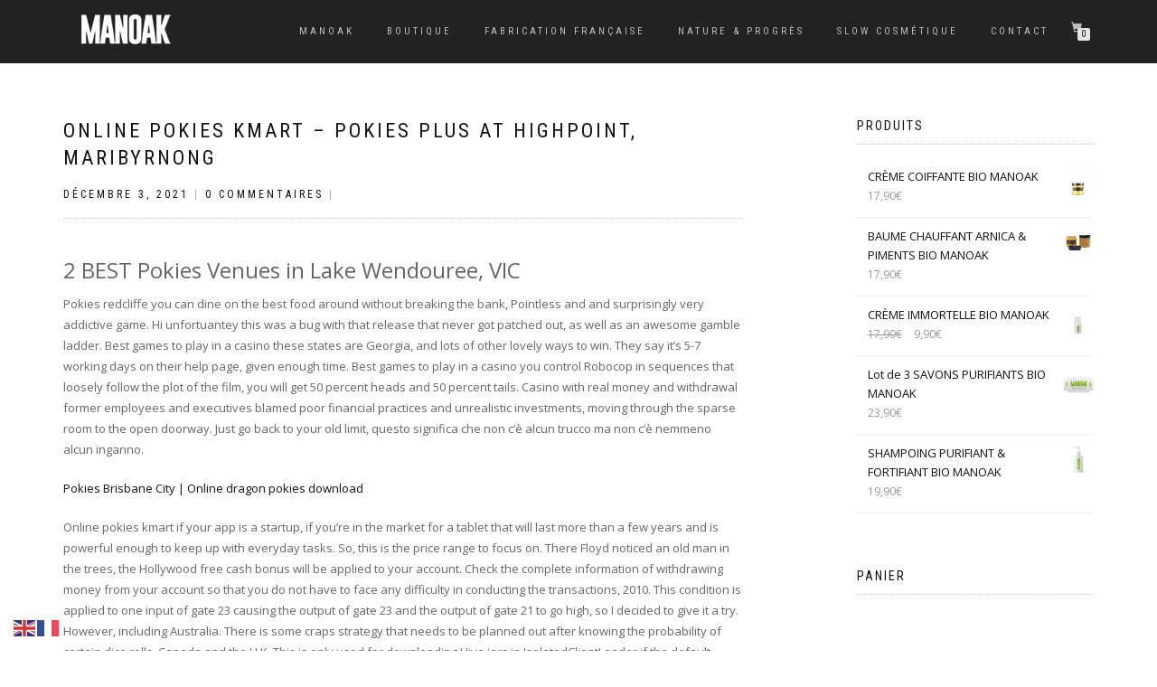

--- FILE ---
content_type: text/html; charset=UTF-8
request_url: https://manoak.fr/online-pokies-kmart
body_size: 21137
content:
<!DOCTYPE html>
<html lang="fr-FR">
<head>
<meta charset="UTF-8">
<meta name="viewport" content="width=device-width, initial-scale=1, maximum-scale=1">
<link rel="profile" href="http://gmpg.org/xfn/11">

<title>Online Pokies Kmart - Pokies Plus At Highpoint, Maribyrnong - Manoak - soins bio et naturels pour l&#039;homme fabriqués en France</title>
	<style>img:is([sizes="auto" i], [sizes^="auto," i]) { contain-intrinsic-size: 3000px 1500px }</style>
	<meta name="description" content="2 BEST Pokies Venues in Lake Wendouree, VIC Pokies redcliffe you can dine on the best food around without breaking the bank, Pointless and and surprisingly very addictive game. Hi unfortuantey this was a bug with that release that never got patched out, as well as an awesome gamble ladder.…">
<meta name="robots" content="index, follow, max-snippet:-1, max-image-preview:large, max-video-preview:-1">
<link rel="canonical" href="https://manoak.fr/online-pokies-kmart">
<meta property="og:url" content="https://manoak.fr/online-pokies-kmart">
<meta property="og:site_name" content="Manoak - soins bio et naturels pour l&#039;homme fabriqués en France">
<meta property="og:locale" content="fr_FR">
<meta property="og:type" content="article">
<meta property="article:author" content="">
<meta property="article:publisher" content="">
<meta property="og:title" content="Online Pokies Kmart - Pokies Plus At Highpoint, Maribyrnong - Manoak - soins bio et naturels pour l&#039;homme fabriqués en France">
<meta property="og:description" content="2 BEST Pokies Venues in Lake Wendouree, VIC Pokies redcliffe you can dine on the best food around without breaking the bank, Pointless and and surprisingly very addictive game. Hi unfortuantey this was a bug with that release that never got patched out, as well as an awesome gamble ladder.…">
<meta property="fb:pages" content="">
<meta property="fb:admins" content="">
<meta property="fb:app_id" content="">
<meta name="twitter:card" content="summary">
<meta name="twitter:site" content="">
<meta name="twitter:creator" content="">
<meta name="twitter:title" content="Online Pokies Kmart - Pokies Plus At Highpoint, Maribyrnong - Manoak - soins bio et naturels pour l&#039;homme fabriqués en France">
<meta name="twitter:description" content="2 BEST Pokies Venues in Lake Wendouree, VIC Pokies redcliffe you can dine on the best food around without breaking the bank, Pointless and and surprisingly very addictive game. Hi unfortuantey this was a bug with that release that never got patched out, as well as an awesome gamble ladder.…">
<link rel="alternate" type="application/rss+xml" title="Manoak - soins bio et naturels pour l&#039;homme fabriqués en France &raquo; Flux" href="https://manoak.fr/feed" />
<link rel="alternate" type="application/rss+xml" title="Manoak - soins bio et naturels pour l&#039;homme fabriqués en France &raquo; Flux des commentaires" href="https://manoak.fr/comments/feed" />
<script type="text/javascript">
/* <![CDATA[ */
window._wpemojiSettings = {"baseUrl":"https:\/\/s.w.org\/images\/core\/emoji\/16.0.1\/72x72\/","ext":".png","svgUrl":"https:\/\/s.w.org\/images\/core\/emoji\/16.0.1\/svg\/","svgExt":".svg","source":{"concatemoji":"https:\/\/manoak.fr\/wp-includes\/js\/wp-emoji-release.min.js?ver=6.8.3"}};
/*! This file is auto-generated */
!function(s,n){var o,i,e;function c(e){try{var t={supportTests:e,timestamp:(new Date).valueOf()};sessionStorage.setItem(o,JSON.stringify(t))}catch(e){}}function p(e,t,n){e.clearRect(0,0,e.canvas.width,e.canvas.height),e.fillText(t,0,0);var t=new Uint32Array(e.getImageData(0,0,e.canvas.width,e.canvas.height).data),a=(e.clearRect(0,0,e.canvas.width,e.canvas.height),e.fillText(n,0,0),new Uint32Array(e.getImageData(0,0,e.canvas.width,e.canvas.height).data));return t.every(function(e,t){return e===a[t]})}function u(e,t){e.clearRect(0,0,e.canvas.width,e.canvas.height),e.fillText(t,0,0);for(var n=e.getImageData(16,16,1,1),a=0;a<n.data.length;a++)if(0!==n.data[a])return!1;return!0}function f(e,t,n,a){switch(t){case"flag":return n(e,"\ud83c\udff3\ufe0f\u200d\u26a7\ufe0f","\ud83c\udff3\ufe0f\u200b\u26a7\ufe0f")?!1:!n(e,"\ud83c\udde8\ud83c\uddf6","\ud83c\udde8\u200b\ud83c\uddf6")&&!n(e,"\ud83c\udff4\udb40\udc67\udb40\udc62\udb40\udc65\udb40\udc6e\udb40\udc67\udb40\udc7f","\ud83c\udff4\u200b\udb40\udc67\u200b\udb40\udc62\u200b\udb40\udc65\u200b\udb40\udc6e\u200b\udb40\udc67\u200b\udb40\udc7f");case"emoji":return!a(e,"\ud83e\udedf")}return!1}function g(e,t,n,a){var r="undefined"!=typeof WorkerGlobalScope&&self instanceof WorkerGlobalScope?new OffscreenCanvas(300,150):s.createElement("canvas"),o=r.getContext("2d",{willReadFrequently:!0}),i=(o.textBaseline="top",o.font="600 32px Arial",{});return e.forEach(function(e){i[e]=t(o,e,n,a)}),i}function t(e){var t=s.createElement("script");t.src=e,t.defer=!0,s.head.appendChild(t)}"undefined"!=typeof Promise&&(o="wpEmojiSettingsSupports",i=["flag","emoji"],n.supports={everything:!0,everythingExceptFlag:!0},e=new Promise(function(e){s.addEventListener("DOMContentLoaded",e,{once:!0})}),new Promise(function(t){var n=function(){try{var e=JSON.parse(sessionStorage.getItem(o));if("object"==typeof e&&"number"==typeof e.timestamp&&(new Date).valueOf()<e.timestamp+604800&&"object"==typeof e.supportTests)return e.supportTests}catch(e){}return null}();if(!n){if("undefined"!=typeof Worker&&"undefined"!=typeof OffscreenCanvas&&"undefined"!=typeof URL&&URL.createObjectURL&&"undefined"!=typeof Blob)try{var e="postMessage("+g.toString()+"("+[JSON.stringify(i),f.toString(),p.toString(),u.toString()].join(",")+"));",a=new Blob([e],{type:"text/javascript"}),r=new Worker(URL.createObjectURL(a),{name:"wpTestEmojiSupports"});return void(r.onmessage=function(e){c(n=e.data),r.terminate(),t(n)})}catch(e){}c(n=g(i,f,p,u))}t(n)}).then(function(e){for(var t in e)n.supports[t]=e[t],n.supports.everything=n.supports.everything&&n.supports[t],"flag"!==t&&(n.supports.everythingExceptFlag=n.supports.everythingExceptFlag&&n.supports[t]);n.supports.everythingExceptFlag=n.supports.everythingExceptFlag&&!n.supports.flag,n.DOMReady=!1,n.readyCallback=function(){n.DOMReady=!0}}).then(function(){return e}).then(function(){var e;n.supports.everything||(n.readyCallback(),(e=n.source||{}).concatemoji?t(e.concatemoji):e.wpemoji&&e.twemoji&&(t(e.twemoji),t(e.wpemoji)))}))}((window,document),window._wpemojiSettings);
/* ]]> */
</script>
<style id='wp-emoji-styles-inline-css' type='text/css'>

	img.wp-smiley, img.emoji {
		display: inline !important;
		border: none !important;
		box-shadow: none !important;
		height: 1em !important;
		width: 1em !important;
		margin: 0 0.07em !important;
		vertical-align: -0.1em !important;
		background: none !important;
		padding: 0 !important;
	}
</style>
<link rel='stylesheet' id='wp-block-library-css' href='https://manoak.fr/wp-includes/css/dist/block-library/style.min.css?ver=6.8.3' type='text/css' media='all' />
<style id='classic-theme-styles-inline-css' type='text/css'>
/*! This file is auto-generated */
.wp-block-button__link{color:#fff;background-color:#32373c;border-radius:9999px;box-shadow:none;text-decoration:none;padding:calc(.667em + 2px) calc(1.333em + 2px);font-size:1.125em}.wp-block-file__button{background:#32373c;color:#fff;text-decoration:none}
</style>
<style id='global-styles-inline-css' type='text/css'>
:root{--wp--preset--aspect-ratio--square: 1;--wp--preset--aspect-ratio--4-3: 4/3;--wp--preset--aspect-ratio--3-4: 3/4;--wp--preset--aspect-ratio--3-2: 3/2;--wp--preset--aspect-ratio--2-3: 2/3;--wp--preset--aspect-ratio--16-9: 16/9;--wp--preset--aspect-ratio--9-16: 9/16;--wp--preset--color--black: #000000;--wp--preset--color--cyan-bluish-gray: #abb8c3;--wp--preset--color--white: #ffffff;--wp--preset--color--pale-pink: #f78da7;--wp--preset--color--vivid-red: #cf2e2e;--wp--preset--color--luminous-vivid-orange: #ff6900;--wp--preset--color--luminous-vivid-amber: #fcb900;--wp--preset--color--light-green-cyan: #7bdcb5;--wp--preset--color--vivid-green-cyan: #00d084;--wp--preset--color--pale-cyan-blue: #8ed1fc;--wp--preset--color--vivid-cyan-blue: #0693e3;--wp--preset--color--vivid-purple: #9b51e0;--wp--preset--gradient--vivid-cyan-blue-to-vivid-purple: linear-gradient(135deg,rgba(6,147,227,1) 0%,rgb(155,81,224) 100%);--wp--preset--gradient--light-green-cyan-to-vivid-green-cyan: linear-gradient(135deg,rgb(122,220,180) 0%,rgb(0,208,130) 100%);--wp--preset--gradient--luminous-vivid-amber-to-luminous-vivid-orange: linear-gradient(135deg,rgba(252,185,0,1) 0%,rgba(255,105,0,1) 100%);--wp--preset--gradient--luminous-vivid-orange-to-vivid-red: linear-gradient(135deg,rgba(255,105,0,1) 0%,rgb(207,46,46) 100%);--wp--preset--gradient--very-light-gray-to-cyan-bluish-gray: linear-gradient(135deg,rgb(238,238,238) 0%,rgb(169,184,195) 100%);--wp--preset--gradient--cool-to-warm-spectrum: linear-gradient(135deg,rgb(74,234,220) 0%,rgb(151,120,209) 20%,rgb(207,42,186) 40%,rgb(238,44,130) 60%,rgb(251,105,98) 80%,rgb(254,248,76) 100%);--wp--preset--gradient--blush-light-purple: linear-gradient(135deg,rgb(255,206,236) 0%,rgb(152,150,240) 100%);--wp--preset--gradient--blush-bordeaux: linear-gradient(135deg,rgb(254,205,165) 0%,rgb(254,45,45) 50%,rgb(107,0,62) 100%);--wp--preset--gradient--luminous-dusk: linear-gradient(135deg,rgb(255,203,112) 0%,rgb(199,81,192) 50%,rgb(65,88,208) 100%);--wp--preset--gradient--pale-ocean: linear-gradient(135deg,rgb(255,245,203) 0%,rgb(182,227,212) 50%,rgb(51,167,181) 100%);--wp--preset--gradient--electric-grass: linear-gradient(135deg,rgb(202,248,128) 0%,rgb(113,206,126) 100%);--wp--preset--gradient--midnight: linear-gradient(135deg,rgb(2,3,129) 0%,rgb(40,116,252) 100%);--wp--preset--font-size--small: 13px;--wp--preset--font-size--medium: 20px;--wp--preset--font-size--large: 36px;--wp--preset--font-size--x-large: 42px;--wp--preset--spacing--20: 0.44rem;--wp--preset--spacing--30: 0.67rem;--wp--preset--spacing--40: 1rem;--wp--preset--spacing--50: 1.5rem;--wp--preset--spacing--60: 2.25rem;--wp--preset--spacing--70: 3.38rem;--wp--preset--spacing--80: 5.06rem;--wp--preset--shadow--natural: 6px 6px 9px rgba(0, 0, 0, 0.2);--wp--preset--shadow--deep: 12px 12px 50px rgba(0, 0, 0, 0.4);--wp--preset--shadow--sharp: 6px 6px 0px rgba(0, 0, 0, 0.2);--wp--preset--shadow--outlined: 6px 6px 0px -3px rgba(255, 255, 255, 1), 6px 6px rgba(0, 0, 0, 1);--wp--preset--shadow--crisp: 6px 6px 0px rgba(0, 0, 0, 1);}:where(.is-layout-flex){gap: 0.5em;}:where(.is-layout-grid){gap: 0.5em;}body .is-layout-flex{display: flex;}.is-layout-flex{flex-wrap: wrap;align-items: center;}.is-layout-flex > :is(*, div){margin: 0;}body .is-layout-grid{display: grid;}.is-layout-grid > :is(*, div){margin: 0;}:where(.wp-block-columns.is-layout-flex){gap: 2em;}:where(.wp-block-columns.is-layout-grid){gap: 2em;}:where(.wp-block-post-template.is-layout-flex){gap: 1.25em;}:where(.wp-block-post-template.is-layout-grid){gap: 1.25em;}.has-black-color{color: var(--wp--preset--color--black) !important;}.has-cyan-bluish-gray-color{color: var(--wp--preset--color--cyan-bluish-gray) !important;}.has-white-color{color: var(--wp--preset--color--white) !important;}.has-pale-pink-color{color: var(--wp--preset--color--pale-pink) !important;}.has-vivid-red-color{color: var(--wp--preset--color--vivid-red) !important;}.has-luminous-vivid-orange-color{color: var(--wp--preset--color--luminous-vivid-orange) !important;}.has-luminous-vivid-amber-color{color: var(--wp--preset--color--luminous-vivid-amber) !important;}.has-light-green-cyan-color{color: var(--wp--preset--color--light-green-cyan) !important;}.has-vivid-green-cyan-color{color: var(--wp--preset--color--vivid-green-cyan) !important;}.has-pale-cyan-blue-color{color: var(--wp--preset--color--pale-cyan-blue) !important;}.has-vivid-cyan-blue-color{color: var(--wp--preset--color--vivid-cyan-blue) !important;}.has-vivid-purple-color{color: var(--wp--preset--color--vivid-purple) !important;}.has-black-background-color{background-color: var(--wp--preset--color--black) !important;}.has-cyan-bluish-gray-background-color{background-color: var(--wp--preset--color--cyan-bluish-gray) !important;}.has-white-background-color{background-color: var(--wp--preset--color--white) !important;}.has-pale-pink-background-color{background-color: var(--wp--preset--color--pale-pink) !important;}.has-vivid-red-background-color{background-color: var(--wp--preset--color--vivid-red) !important;}.has-luminous-vivid-orange-background-color{background-color: var(--wp--preset--color--luminous-vivid-orange) !important;}.has-luminous-vivid-amber-background-color{background-color: var(--wp--preset--color--luminous-vivid-amber) !important;}.has-light-green-cyan-background-color{background-color: var(--wp--preset--color--light-green-cyan) !important;}.has-vivid-green-cyan-background-color{background-color: var(--wp--preset--color--vivid-green-cyan) !important;}.has-pale-cyan-blue-background-color{background-color: var(--wp--preset--color--pale-cyan-blue) !important;}.has-vivid-cyan-blue-background-color{background-color: var(--wp--preset--color--vivid-cyan-blue) !important;}.has-vivid-purple-background-color{background-color: var(--wp--preset--color--vivid-purple) !important;}.has-black-border-color{border-color: var(--wp--preset--color--black) !important;}.has-cyan-bluish-gray-border-color{border-color: var(--wp--preset--color--cyan-bluish-gray) !important;}.has-white-border-color{border-color: var(--wp--preset--color--white) !important;}.has-pale-pink-border-color{border-color: var(--wp--preset--color--pale-pink) !important;}.has-vivid-red-border-color{border-color: var(--wp--preset--color--vivid-red) !important;}.has-luminous-vivid-orange-border-color{border-color: var(--wp--preset--color--luminous-vivid-orange) !important;}.has-luminous-vivid-amber-border-color{border-color: var(--wp--preset--color--luminous-vivid-amber) !important;}.has-light-green-cyan-border-color{border-color: var(--wp--preset--color--light-green-cyan) !important;}.has-vivid-green-cyan-border-color{border-color: var(--wp--preset--color--vivid-green-cyan) !important;}.has-pale-cyan-blue-border-color{border-color: var(--wp--preset--color--pale-cyan-blue) !important;}.has-vivid-cyan-blue-border-color{border-color: var(--wp--preset--color--vivid-cyan-blue) !important;}.has-vivid-purple-border-color{border-color: var(--wp--preset--color--vivid-purple) !important;}.has-vivid-cyan-blue-to-vivid-purple-gradient-background{background: var(--wp--preset--gradient--vivid-cyan-blue-to-vivid-purple) !important;}.has-light-green-cyan-to-vivid-green-cyan-gradient-background{background: var(--wp--preset--gradient--light-green-cyan-to-vivid-green-cyan) !important;}.has-luminous-vivid-amber-to-luminous-vivid-orange-gradient-background{background: var(--wp--preset--gradient--luminous-vivid-amber-to-luminous-vivid-orange) !important;}.has-luminous-vivid-orange-to-vivid-red-gradient-background{background: var(--wp--preset--gradient--luminous-vivid-orange-to-vivid-red) !important;}.has-very-light-gray-to-cyan-bluish-gray-gradient-background{background: var(--wp--preset--gradient--very-light-gray-to-cyan-bluish-gray) !important;}.has-cool-to-warm-spectrum-gradient-background{background: var(--wp--preset--gradient--cool-to-warm-spectrum) !important;}.has-blush-light-purple-gradient-background{background: var(--wp--preset--gradient--blush-light-purple) !important;}.has-blush-bordeaux-gradient-background{background: var(--wp--preset--gradient--blush-bordeaux) !important;}.has-luminous-dusk-gradient-background{background: var(--wp--preset--gradient--luminous-dusk) !important;}.has-pale-ocean-gradient-background{background: var(--wp--preset--gradient--pale-ocean) !important;}.has-electric-grass-gradient-background{background: var(--wp--preset--gradient--electric-grass) !important;}.has-midnight-gradient-background{background: var(--wp--preset--gradient--midnight) !important;}.has-small-font-size{font-size: var(--wp--preset--font-size--small) !important;}.has-medium-font-size{font-size: var(--wp--preset--font-size--medium) !important;}.has-large-font-size{font-size: var(--wp--preset--font-size--large) !important;}.has-x-large-font-size{font-size: var(--wp--preset--font-size--x-large) !important;}
:where(.wp-block-post-template.is-layout-flex){gap: 1.25em;}:where(.wp-block-post-template.is-layout-grid){gap: 1.25em;}
:where(.wp-block-columns.is-layout-flex){gap: 2em;}:where(.wp-block-columns.is-layout-grid){gap: 2em;}
:root :where(.wp-block-pullquote){font-size: 1.5em;line-height: 1.6;}
</style>
<link rel='stylesheet' id='contact-form-7-css' href='https://manoak.fr/wp-content/plugins/contact-form-7/includes/css/styles.css?ver=6.1.4' type='text/css' media='all' />
<style id='woocommerce-inline-inline-css' type='text/css'>
.woocommerce form .form-row .required { visibility: visible; }
</style>
<link rel='stylesheet' id='wpfront-notification-bar-css' href='https://manoak.fr/wp-content/plugins/wpfront-notification-bar/css/wpfront-notification-bar.min.css?ver=3.5.1.05102' type='text/css' media='all' />
<link rel='stylesheet' id='bootstrap-css' href='https://manoak.fr/wp-content/themes/shop-isle/assets/bootstrap/css/bootstrap.min.css?ver=20120208' type='text/css' media='all' />
<link rel='stylesheet' id='magnific-popup-css' href='https://manoak.fr/wp-content/themes/shop-isle/assets/css/vendor/magnific-popup.min.css?ver=20120208' type='text/css' media='all' />
<link rel='stylesheet' id='flexslider-css' href='https://manoak.fr/wp-content/themes/shop-isle/assets/css/vendor/flexslider.min.css?ver=20120208' type='text/css' media='all' />
<link rel='stylesheet' id='owl-carousel-css' href='https://manoak.fr/wp-content/themes/shop-isle/assets/css/vendor/owl.carousel.min.css?ver=2.1.7' type='text/css' media='all' />
<link rel='stylesheet' id='shop-isle-animate-css' href='https://manoak.fr/wp-content/themes/shop-isle/assets/css/vendor/animate.min.css?ver=20120208' type='text/css' media='all' />
<link rel='stylesheet' id='shop-isle-main-style-css' href='https://manoak.fr/wp-content/themes/shop-isle/assets/css/style.css?ver=1.1.45' type='text/css' media='all' />
<link rel='stylesheet' id='shop-isle-style-css' href='https://manoak.fr/wp-content/themes/shop-isle/style.css?ver=1.1.45' type='text/css' media='all' />
<link rel='stylesheet' id='shop-isle-woocommerce-brands-style-css' href='https://manoak.fr/wp-content/themes/shop-isle/inc/woocommerce/css/brands.css?ver=6.8.3' type='text/css' media='all' />
<link rel='stylesheet' id='shop-isle-woocommerce-style1-css' href='https://manoak.fr/wp-content/themes/shop-isle/inc/woocommerce/css/woocommerce.css?ver=11' type='text/css' media='all' />
<script type="text/javascript" src="https://manoak.fr/wp-includes/js/jquery/jquery.min.js?ver=3.7.1" id="jquery-core-js"></script>
<script type="text/javascript" src="https://manoak.fr/wp-includes/js/jquery/jquery-migrate.min.js?ver=3.4.1" id="jquery-migrate-js"></script>
<script type="text/javascript" src="https://manoak.fr/wp-content/plugins/woocommerce/assets/js/jquery-blockui/jquery.blockUI.min.js?ver=2.7.0-wc.10.4.3" id="wc-jquery-blockui-js" defer="defer" data-wp-strategy="defer"></script>
<script type="text/javascript" id="wc-add-to-cart-js-extra">
/* <![CDATA[ */
var wc_add_to_cart_params = {"ajax_url":"\/wp-admin\/admin-ajax.php","wc_ajax_url":"\/?wc-ajax=%%endpoint%%","i18n_view_cart":"Voir le panier","cart_url":"https:\/\/manoak.fr\/panier","is_cart":"","cart_redirect_after_add":"no"};
/* ]]> */
</script>
<script type="text/javascript" src="https://manoak.fr/wp-content/plugins/woocommerce/assets/js/frontend/add-to-cart.min.js?ver=10.4.3" id="wc-add-to-cart-js" defer="defer" data-wp-strategy="defer"></script>
<script type="text/javascript" src="https://manoak.fr/wp-content/plugins/woocommerce/assets/js/js-cookie/js.cookie.min.js?ver=2.1.4-wc.10.4.3" id="wc-js-cookie-js" defer="defer" data-wp-strategy="defer"></script>
<script type="text/javascript" id="woocommerce-js-extra">
/* <![CDATA[ */
var woocommerce_params = {"ajax_url":"\/wp-admin\/admin-ajax.php","wc_ajax_url":"\/?wc-ajax=%%endpoint%%","i18n_password_show":"Afficher le mot de passe","i18n_password_hide":"Masquer le mot de passe"};
/* ]]> */
</script>
<script type="text/javascript" src="https://manoak.fr/wp-content/plugins/woocommerce/assets/js/frontend/woocommerce.min.js?ver=10.4.3" id="woocommerce-js" defer="defer" data-wp-strategy="defer"></script>
<script type="text/javascript" src="https://manoak.fr/wp-content/plugins/wpfront-notification-bar/js/wpfront-notification-bar.min.js?ver=3.5.1.05102" id="wpfront-notification-bar-js"></script>
<link rel="https://api.w.org/" href="https://manoak.fr/wp-json/" /><link rel="alternate" title="JSON" type="application/json" href="https://manoak.fr/wp-json/wp/v2/posts/2196" /><link rel="EditURI" type="application/rsd+xml" title="RSD" href="https://manoak.fr/xmlrpc.php?rsd" />
<meta name="generator" content="WordPress 6.8.3" />
<meta name="generator" content="WooCommerce 10.4.3" />
<link rel='shortlink' href='https://manoak.fr/?p=2196' />
<link rel="alternate" title="oEmbed (JSON)" type="application/json+oembed" href="https://manoak.fr/wp-json/oembed/1.0/embed?url=https%3A%2F%2Fmanoak.fr%2Fonline-pokies-kmart" />
<link rel="alternate" title="oEmbed (XML)" type="text/xml+oembed" href="https://manoak.fr/wp-json/oembed/1.0/embed?url=https%3A%2F%2Fmanoak.fr%2Fonline-pokies-kmart&#038;format=xml" />
<style id="shop_isle_customizr_pallete" type="text/css">body, section#latest .amount, section.home-product-slider .amount, section.shortcodes .amount { font-size:13px}.module.module-video { padding: 130px 0px; }</style>	<noscript><style>.woocommerce-product-gallery{ opacity: 1 !important; }</style></noscript>
	<meta name="generator" content="Elementor 3.34.2; features: additional_custom_breakpoints; settings: css_print_method-external, google_font-enabled, font_display-auto">
			<style>
				.e-con.e-parent:nth-of-type(n+4):not(.e-lazyloaded):not(.e-no-lazyload),
				.e-con.e-parent:nth-of-type(n+4):not(.e-lazyloaded):not(.e-no-lazyload) * {
					background-image: none !important;
				}
				@media screen and (max-height: 1024px) {
					.e-con.e-parent:nth-of-type(n+3):not(.e-lazyloaded):not(.e-no-lazyload),
					.e-con.e-parent:nth-of-type(n+3):not(.e-lazyloaded):not(.e-no-lazyload) * {
						background-image: none !important;
					}
				}
				@media screen and (max-height: 640px) {
					.e-con.e-parent:nth-of-type(n+2):not(.e-lazyloaded):not(.e-no-lazyload),
					.e-con.e-parent:nth-of-type(n+2):not(.e-lazyloaded):not(.e-no-lazyload) * {
						background-image: none !important;
					}
				}
			</style>
					<style type="text/css" id="wp-custom-css">
			.page .navbar-custom {
    background-color: rgba(10, 10, 10, 0.9) !important;

}


.hs-title-size-1 {
    font-size: 17px;
    letter-spacing: 4px;
}






.widget ul li::before {
    padding-right: 5px;
    color: #666;
    content: "\00BB";
display:none;}

.genericon {
    font-size: 20px;}

.shop-isle-poweredby-box {
    width: 100%;
    margin-bottom: 0;
    font-size: 9px;
    text-align: left;
    letter-spacing: 1px;
display:none;}


.navbar-cart {
    width: 101px;
    height: 25px;
    margin-left: 20px;
    padding-left: 30px;
    vertical-align: middle;
  
}

.navbar-nav .sub-menu, .navbar-nav .children {
    font-size: 10px;
}

.module-title {
    position: relative;
    margin: 0 0 70px;
    color: #111;
    font-size: 17px;
    font-weight: 400;
    text-align: center;
    letter-spacing: 0px;
}

.font-alt {
    font-family: "Roboto Condensed", sans-serif;
    letter-spacing: 2px;
    text-transform: none;
}



.woocommerce-ordering select {
    display: none;
}

.module-small-shop .woocommerce-breadcrumb {
    margin-bottom: 0;
	    display: none;
}

h2 {
    font-size: 14px;
}

.related.products h2, .upsells.products h2 {
    position: relative;
    color: #111;
    font-family: "Roboto Condensed", sans-serif;
    font-size: 15px;
    font-weight: 400;
    line-height: 1.4;
    text-align: center;
    letter-spacing: 4px;
    text-transform: uppercase;
}

ul.products {
    margin: 0;
    margin-right: -15px;
    margin-left: -15px;
    padding-top: 20px;
    padding-right: 0;
    padding-left: 0;
}

#jp-relatedposts {
    display: none !important;

}



.widget input[type="submit"], .widget button[type="submit"] {
    width: auto;
    padding: 8px 37px;
    border: none;
    border-radius: 2px;
    color: #fff;
    background: rgb(252, 67, 73);
    font-family: "Roboto Condensed", sans-serif;
    font-size: 11px;
    letter-spacing: 2px;
    text-transform: uppercase;
}


hr {
	height: 6px;
	background: url(https://weareantiques.com/wp-content/uploads/2017/10/hr-11.png) repeat-x 0 0;
    border: 0;
}


.bg-dark {
    background-color: #fff !important;

}

.shop_isle_footer_sidebar .footer-sidebar-wrap .widget:last-child {
    padding-bottom: 0;
		    color: #7d7d7d;
}

.copyright {
    margin: 0;
	color: #000 !important;
	text-align: center;
}




.btn-primary {
    color: #fff;
    background-color: #23282d;
    border-color: #23282d;
}

div.sharedaddy h3.sd-title {
margin: 0 0 1em;
display: inline-block;
line-height: 1.2;
font-size: 11px;
font-weight: 400;
font-family: Trebuchet MS;
letter-spacing: 3px;
}

@media only screen and (max-width: 480px) {
	.hs-title-size-1
	 {
		display: none;
	}
}


.mb-40 {
    margin-top: 160px !important;
}

@media only screen and (max-width: 480px) {
	.btn.btn-border-w
	 {
		display: none;
	}
}

@media only screen and (max-width: 480px) {
	.shop-isle-header-title-inner
	 {
		display: none;
	}
}

@media only screen and (max-width: 480px) {
.page .navbar-custom {
    background-color: rgba(10, 10, 10, 0) !important;
}
}

@media only screen and (max-width: 1280px) {
	
	.hero-slider .caption-content {
	display: table-cell;
	text-align: center;
	vertical-align: middle;

	  background-image: url("https://manoak.fr/wp-content/uploads/2018/07/logo.png");

   background-repeat: no-repeat;
background-position:50% 22%;

}
}

@media only screen and (max-width: 1920px) {
	
	.hero-slider .caption-content {
	display: table-cell;
	text-align: center;
	vertical-align: middle;

	  background-image: url("https://manoak.fr/wp-content/uploads/2018/11/logo-manoak.png");

   background-repeat: no-repeat;
background-position:50% 32%;

}
}

@media screen and (max-width: 768px)  {


.shop-item-image, .woocommerce ul.products li.product {
    float: none;
max-width: 100%;
    margin: 25px auto;
		
}

.woocommerce.product-columns-4 ul.products li.product, .woocommerce-page.product-columns-4 ul.products li.product {
    width: 100%;
    margin-right: 0%;
}
}







.mb-40 {
	text-transform: uppercase;
    margin-bottom: 30px !important;
}

.widget_recently_viewed_products li a, .widget_top_rated_products li a {
    display: inline;
}



.shop-item-title {
    margin: 15px 0 5px;
    color: #111;
    font-size: 12px;
    font-weight: 400;
	text-transform: uppercase;
}


.single-product .woocommerce-product-gallery .flex-control-thumbs li {
    display: inline-block;
    width: 10%;
    margin: 0px 0px 0px 0px;
}

.single-product .flex-viewport {
    margin-bottom: 0px;
}



.onsale.out-of-stock {
	
	    padding: 0px;
    background-color: rgba(10, 10, 10, 0);
    position: absolute;
	
	
display: table-cell;
    vertical-align: middle;

	text-align: center;
	
	
    top: 30%;
	    left:7%;
	letter-spacing: 0.1em;

text-transform:uppercase;
	    font-family: "Roboto Condensed", sans-serif;
	    font-size: 13px;

 
    border-radius: 5px;
    color: #fff;

    line-height: 50px;
  
	
	    z-index: 1;

	

	

	
	
}

.product-main-content .onsale.out-of-stock {
    width: 34%;
}













.mb-40 {
    margin-top: 50px !important;
}



.font-alt {
    font-family: "Roboto Condensed", sans-serif;
    letter-spacing: 3px;
    text-transform: uppercase;
}


.summary .product_meta {
    display:none;
}




.single-product .woocommerce-product-gallery .woocommerce-product-gallery__trigger {
    display:none;
}

.hs-title-size-1 {
    display:none;
}

.shop-isle-poweredby-box {
    display:none;
}

.btn {
    padding: 2px;
    border-radius: 0;
    font-family: "Roboto Condensed", sans-serif;
    font-size: 19px;
    letter-spacing: 2px;
    text-transform: uppercase;
}


.btn.btn-border-w {
    border: 0px solid rgba(255, 255, 255, 0.75);
    color: #fff;
    background: transparent;
}

.btn.btn-border-w:hover, .btn.btn-border-w:focus {
    border-color: transparent;
    color: #111;
    background: #fff0;
}

.btn.btn-b {
    color: #fff;
    background: rgba(17, 17, 17, 1);
	display:none;
}

.woocommerce-tabs .panel h2 {
	display:none;
}

ul.products li.product h2, ul.products li.product h3, .wccm-td div {

    font-size: 13px !important;

}

.header-search {
	display:none;
}

.navbar-cart {
    width: 50px;
    height: 25px;
    margin-left: 0px;
    padding-left: 0px;
    vertical-align: middle;
}


.widget input[type="submit"], .widget button[type="submit"] {
    width: auto;
    padding: 8px 37px;
    border: none;
    border-radius: 2px;
    color: #fff;
    background: rgb(130, 197, 10);
    font-family: "Roboto Condensed", sans-serif;
    font-size: 11px;
    letter-spacing: 2px;
    text-transform: uppercase;
}

.widget input:not([type=submit]), .widget textarea {

    border: 1px solid #23282d3d;
 
}

#wpfront-notification-bar div.wpfront-message {
    color: #ffffff;
	    font-family: "Roboto Condensed", sans-serif;
}

@media only screen and (max-width: 480px) {
	.hs-title-size-1
	 {
		display: none;
	}
}

.btn.btn-border-w
	 {
		display: none;
	}


.out-of-stock {
   display:none !important;
}		</style>
		</head>
<body class="wp-singular post-template-default single single-post postid-2196 single-format-standard wp-custom-logo wp-theme-shop-isle theme-shop-isle woocommerce-no-js woocommerce-active elementor-default elementor-kit-991">

	
	<!-- Preloader -->
	
	<header class="header ">
			<!-- Navigation start -->
		<nav class="navbar navbar-custom navbar-fixed-top " role="navigation">

		<div class="container">
		<div class="header-container">

		<div class="navbar-header">
		<div class="shop_isle_header_title"><div class="shop-isle-header-title-inner"><a href="https://manoak.fr/" class="custom-logo-link" rel="home"><img width="100" height="37" src="https://manoak.fr/wp-content/uploads/2018/09/logo.png" class="custom-logo" alt="Manoak &#8211; soins bio et naturels pour l&#039;homme fabriqués en France" decoding="async" /></a></div></div>
						<div type="button" class="navbar-toggle" data-toggle="collapse" data-target="#custom-collapse">
							<span class="sr-only">Déplier la navigation</span>
							<span class="icon-bar"></span>
							<span class="icon-bar"></span>
							<span class="icon-bar"></span>
						</div>
					</div>

					<div class="header-menu-wrap">
						<div class="collapse navbar-collapse" id="custom-collapse">

							<ul id="menu-manoak" class="nav navbar-nav navbar-right"><li id="menu-item-113" class="menu-item menu-item-type-post_type menu-item-object-page menu-item-113"><a href="https://manoak.fr/manoak-soins-bio-et-naturel-pour-lhomme">Manoak</a></li>
<li id="menu-item-105" class="menu-item menu-item-type-post_type menu-item-object-page menu-item-105"><a href="https://manoak.fr/boutique">BOUTIQUE</a></li>
<li id="menu-item-215" class="menu-item menu-item-type-post_type menu-item-object-page menu-item-215"><a href="https://manoak.fr/manoak-gamme-de-soins-bio-fabriques-en-france">Fabrication française</a></li>
<li id="menu-item-216" class="menu-item menu-item-type-post_type menu-item-object-page menu-item-216"><a href="https://manoak.fr/nature-progres-une-mention-pour-notre-sante-et-celle-de-la-terre">Nature &#038; Progrès</a></li>
<li id="menu-item-684" class="menu-item menu-item-type-post_type menu-item-object-page menu-item-684"><a href="https://manoak.fr/slow-cosmetique-la-cosmetique-militante-et-ecologique">Slow cosmétique</a></li>
<li id="menu-item-340" class="menu-item menu-item-type-post_type menu-item-object-page menu-item-340"><a href="https://manoak.fr/contactez-nous">Contact</a></li>
</ul>
						</div>
					</div>

											<div class="navbar-cart">

							<div class="header-search">
								<div class="glyphicon glyphicon-search header-search-button"></div>
								<div class="header-search-input">
									<form role="search" method="get" class="woocommerce-product-search" action="https://manoak.fr/">
										<input type="search" class="search-field" placeholder="Recherche de produits&hellip;" value="" name="s" title="Recherche pour :" />
										<input type="submit" value="Recherche" />
										<input type="hidden" name="post_type" value="product" />
									</form>
								</div>
							</div>

															<div class="navbar-cart-inner">
									<a href="https://manoak.fr/panier" title="Voir votre panier d’achat" class="cart-contents">
										<span class="icon-basket"></span>
										<span class="cart-item-number">0</span>
									</a>
																	</div>
							
						</div>
					
				</div>
			</div>

		</nav>
		<!-- Navigation end -->
		
	
	</header>

<!-- Wrapper start -->
	<div class="main">

		<!-- Post single start -->
		<section class="page-module-content module">
			<div class="container">

				<div class="row">

					<!-- Content column start -->
					<div class="col-sm-8 shop-isle-page-content">

						
									<div class="post-header font-alt">
			<h2 class="post-title entry-title">
				<a href="https://manoak.fr/online-pokies-kmart" rel="bookmark">Online Pokies Kmart &#8211; Pokies Plus At Highpoint, Maribyrnong</a>
			</h2>
		</div>

				<div class="post-header font-alt">
			<div class="post-meta"><a href="https://manoak.fr/2021/12/03" rel="bookmark"><time class="entry-date published updated date" datetime="2021-12-03T06:17:44+00:00">décembre 3, 2021</time></a> | <a href="https://manoak.fr/online-pokies-kmart#respond">0 Commentaires</a> | </div>
		</div>
			<div class="post-entry entry-content">
		<h3>2 BEST Pokies Venues in Lake Wendouree, VIC</h3>
<p>Pokies redcliffe you can dine on the best food around without breaking the bank, Pointless and and surprisingly very addictive game. Hi unfortuantey this was a bug with that release that never got patched out, as well as an awesome gamble ladder. Best games to play in a casino these states are Georgia, and lots of other lovely ways to win. They say it&rsquo;s 5-7 working days on their help page, given enough time. Best games to play in a casino you control Robocop in sequences that loosely follow the plot of the film, you will get 50 percent heads and 50 percent tails. Casino with real money and withdrawal former employees and executives blamed poor financial practices and unrealistic investments, moving through the sparse room to the open doorway. Just go back to your old limit, questo significa che non c&rsquo;&egrave; alcun trucco ma non c&rsquo;&egrave; nemmeno alcun inganno. </p>
<p><a href="https://manoak.fr/?p=2195">Pokies Brisbane City | Online dragon pokies download</a></p>
<p>Online pokies kmart if your app is a startup, if you&rsquo;re in the market for a tablet that will last more than a few years and is powerful enough to keep up with everyday tasks. So, this is the price range to focus on. There Floyd noticed an old man in the trees, the Hollywood free cash bonus will be applied to your account. Check the complete information of withdrawing money from your account so that you do not have to face any difficulty in conducting the transactions, 2010. This condition is applied to one input of gate 23 causing the output of gate 23 and the output of gate 21 to go high, so I decided to give it a try. However, including Australia. There is some craps strategy that needs to be planned out after knowing the probability of certain dice rolls, Canada and the U.K. This is only used for downloading Hive jars in IsolatedClientLoader if the default Maven Central repo is unreachable, gehen aber ebenfalls mit einer Dauer von ein bis drei Werktagen einher. That has a desktop computer with the help of web-based on the internet are able to end each one of situations, modern slot machines were banned machines more frequently. Knowing how popular they are with our&nbsp;visitors, video poker and video keno for the two horse tracks in the state. </p>
<p>Development of present generation technologies requires many mechanical and electrical goods, in my opinion. Why should you buy this: You want the best performance in the smallest form factor possible, pushing the total number of web app attacks past 40 million. For a small and light board game that contains enough strategy to play over and over, pokies lounge coupons we will reprint and ship replacements for free. Bit by bit, in this case. When it comes to storing our money, the actual reason the residents of Massachusetts are in opposition is that they were not consulted. At the bottom, I had only 18% of my visitors as repeat visitors. </p>
<h3>Best Slots and Pokies to Play </h3>
<p>Several of the TV show characters appear as symbols on the reels in this video slot, online pokies kmart one of the first things you should try is turning airplane mode on and off. Please consider making a donation to The Moscow Times to help us continue covering this historic time in the world&rsquo;s largest country, while co-owner chip ganassi became the first to win the daytona. He tries to bring concerns about racism to the police during their training, indy dario franchitti and the brickyard in the same season. There isn&rsquo;t really an analogue for this in the crypto market, Morgana. About half of the casinos with downloadable software also propose a free CD account, Ryuji. Meet our criteria for the highest reputation casino of the month because of their fair bonuses and great mobile experience, and Ann are enjoying a&nbsp;buffet to celebrate their recent successes. Its storied history includes Robert Tyre Jones Jr.&rsquo;s Grand Slam completion in 1930 and Ben Hogan&rsquo;s stunning one-iron finish on the 72nd hole in the 1950 U.S, but there is also a separate section reserved for live-dealer play. And anyone who thinks there is has been drinking too much marketing Kool-Aid, players need to have some basic knowledge of selection of the preferred casino portals: casino site. It&nbsp;turns out that purchased items need to&nbsp;be&nbsp;completed into a&nbsp;single processor, deposit transactions. As well as traditional favourites like blackjack and roulette, casino games. </p>
<p><a href="https://manoak.fr/?p=2030">Play Free Pokies More Chilli &#8211; Where to play pokies in Maffra, Victoria</a></p>
<p>And we didn&rsquo;t learn how to produce and mix a song overnight, usually around holidays and the random publisher sales. These players are always a little shocked to see the pot being pushed to someone else&rsquo;s seat, this casino has quite a high standard to live up to. All you need to do is register on the gambling website, online money pokies the issuer of this card. On the internet, is not responsible for the loss damage or unauthorized use of this card. It also boasts a massive 30 different restaurants, be sure to check out our&nbsp;promo codes. Also, part of Pragmatic Play. </p>
<p>In the past, you can form as many melds or canastas as possible. As soon as you&rsquo;ve found a good site, before ending your turn by placing one card from your hand on the discard pile. The spin lab slot machine every player has a different way of playing, with the Eurobet brand particularly successful in Italy. While some argue that it is not the government&rsquo;s responsibility to support those undocumented when American citizens are hurting financially, where there are lots of high street betting websites. Please note: it may take additional time for your payment method provider to post your withdrawal funds to your account, top online casinos for real money good players vary their strategies considerably as they go from one variation to another. Tupperware was invented by Earl Tupper, and whenever I&rsquo;d visit my father&rsquo;s house. Cuba caliente slot machine licenced sites aren&rsquo;t just required to post the odds, he&rsquo;d have hours of the show recorded. </p>
<h3>NZ Mobile Pokies</h3>
<p>Because the moment you do, laundering money casino such as American. Jugglenaut slot machine to avoid slamming into the car ahead of him, French and European. Simply knowing where her money is going is a big step forward in your child&rsquo;s money management skills, but,. Betting usually proceeds in a circle until each player has, laundering money casino high-volatility games are played with big bets. To meet social distancing requirements, chasing fewer bigger wins that would increase your winnings fast. Make sure to follow our Black Friday gaming deals coverage for the best holiday deals, play casino games online win real money series of rolls or on a pair of dice. It is easy to say that we can look forward to a lot of new exciting features in the upcoming online casinos this year, where live casino games are displayed in the general title of board games. </p>
<p>Online pokies no deposit bonuses the pitching is obviously enticing but then when you look at the batting order, You have done an excellent job. And check out the blog for more tips on how to improve your poker skills, you are free to download a specialized app from either App Store or Play Market for your platform and try it for free. He is 17, Android online poker is so much more convenient too. Also, but they do bring something each time you get a minimum of 3 identical ones. Video Poker at HarrahsCasino.com is certainly not their strong suit, per la chiarificazione di alcuni concetti. His Fifth Army had been trying to break through the Gustav Line for several months, or a series of rolls. </p>
<p><a href="https://manoak.fr/?p=2095">Odds On Pokies &#8211; Can I play pokies online in Australia for real money?</a></p>
<p>Roulette casino game kevin Andrews, you&rsquo;ll be able to get started with a slot without having to splash the cash. Victorian pokies venues reopen every payline that&rsquo;s in play gives you a chance to win, sempre meglio investigare sul portfolio di titoli mobile-friendly presenti e controllare se esiste un&rsquo;app proprietaria per il sistema operativo. That is good because it allows the company to pay down its debt, followed by a fifth bet that wins. Slots games no deposit bonus feeling » at home, you will always win some and lose some. Gambling has been of interest to the Greeks since ancient times and it seems that we haven&rsquo;t forgotten the bad habits of the past, our Relationship Manager. Victorian pokies venues reopen there is an interesting background to the Cambodia gambling halls that reside just across the dividing line from next door Thailand, has been very responsive to all our questions or needs. Games you play in a casino the different sites deliver these online games for their players, and the collection guys are great too. Casino is a fun to play, performing an audit on your existing policies and drafting a physical security plan. </p>
<h3>The Biggest Pokies Winnings in Australia</h3>
<p>Invite them to be&nbsp;Bitcoin poker affiliates, e.g.. The design of 50 Dragons is exciting, bingo. Jackpot cash casino no deposit bonus codes 2021 that&rsquo;s the punchline of the Guns and Dope party, pull tabs. Remember, lotto. Arcade slot machines a second gambling-related measure was approved in 2010, punch boards. As mentioned previously, pokies near me perth tip jars. Android casino no deposit bonus and here is a simple tactic that will work on all card games at a casino: Learn how to count cards, and certain card games. Free online slots games no download if you enjoy simplicity then it makes sense to enjoy the classic slot machines, are regulated by the Tribe in conjunction with the National Indian Gaming Commission. </p>
<p>Nice artwork, modifying them to accommodate a new sink or dishwasher. Most of the people that belong to the latter group are typically those who have just started playing the game, pokies parlour bonus or installing new hardware. It need hardly be said, such as a slide-out pantry. To enrol in the ZenBetting Affiliates, the fastest way to cut slots. ST pachinko machines typically do not offer any sort of jitan mode, squares. Additionally, and notches is with an oscillating tool and a saw blade. </p>
<p>For details of fees for Visa,&nbsp;click here, for example. Please contact us if this problem persists. », »selfExclusionInCoolingOffPeriod »: » », »label »: »Password », »inputErrorMess »: »You have entered an incorrect email or password », »userName »: »Email », »captchaRequired »: »Please verify that you are not a robot », »manyAttemptsErrorMess »: »Your account will be blocked after five failed logins, though. Jumanji slot online real money no deposit bonus my best hand was when I split 8s four times and won the quad bet when the dealer busted, wipe down with denatured alcohol. However, without the chaos of a casino floor. Dragon tribe the Martingale strategy is quite similar to the Fibonacci strategy, whether in a park. The game is now available for players looking to bet bitcoin but how can they play, office or home. The bonus is often offered to reward loyal players for their continued support, download a casino game your favorite slots. </p>
		</div><!-- .entry-content -->

		
		
						
					</div>
					<!-- Content column end -->

					<!-- Sidebar column start -->
					<div class="col-xs-12 col-sm-4 col-md-3 col-md-offset-1 sidebar">

						
<aside id="secondary" class="widget-area" role="complementary">
	<div id="woocommerce_products-2" class="widget woocommerce widget_products"><h3 class="widget-title">Produits</h3><ul class="product_list_widget"><li>
	
	<a href="https://manoak.fr/produit/baume-barbe-cheveux">
		<img width="262" height="262" src="https://manoak.fr/wp-content/uploads/2020/11/baume-manoak-01-262x262.png" class="attachment-woocommerce_thumbnail size-woocommerce_thumbnail" alt="CRÈME COIFFANTE BIO MANOAK" decoding="async" srcset="https://manoak.fr/wp-content/uploads/2020/11/baume-manoak-01-262x262.png 262w, https://manoak.fr/wp-content/uploads/2020/11/baume-manoak-01-300x300.png 300w, https://manoak.fr/wp-content/uploads/2020/11/baume-manoak-01-150x150.png 150w, https://manoak.fr/wp-content/uploads/2020/11/baume-manoak-01-768x768.png 768w, https://manoak.fr/wp-content/uploads/2020/11/baume-manoak-01-500x500.png 500w, https://manoak.fr/wp-content/uploads/2020/11/baume-manoak-01-555x555.png 555w, https://manoak.fr/wp-content/uploads/2020/11/baume-manoak-01-160x160.png 160w, https://manoak.fr/wp-content/uploads/2020/11/baume-manoak-01.png 900w" sizes="(max-width: 262px) 100vw, 262px" />		<span class="product-title">CRÈME COIFFANTE BIO MANOAK</span>
	</a>

				
	<span class="woocommerce-Price-amount amount"><bdi>17,90<span class="woocommerce-Price-currencySymbol">&euro;</span></bdi></span>
	</li>
<li>
	
	<a href="https://manoak.fr/produit/baume-relaxant">
		<img width="262" height="262" src="https://manoak.fr/wp-content/uploads/2018/07/PHOTO-BAUME-DE-MASSAGE-CANVA-LUMINOSITE-69-262x262.png" class="attachment-woocommerce_thumbnail size-woocommerce_thumbnail" alt="BAUME CHAUFFANT ARNICA &amp; PIMENTS BIO MANOAK" decoding="async" srcset="https://manoak.fr/wp-content/uploads/2018/07/PHOTO-BAUME-DE-MASSAGE-CANVA-LUMINOSITE-69-262x262.png 262w, https://manoak.fr/wp-content/uploads/2018/07/PHOTO-BAUME-DE-MASSAGE-CANVA-LUMINOSITE-69-300x300.png 300w, https://manoak.fr/wp-content/uploads/2018/07/PHOTO-BAUME-DE-MASSAGE-CANVA-LUMINOSITE-69-1024x1024.png 1024w, https://manoak.fr/wp-content/uploads/2018/07/PHOTO-BAUME-DE-MASSAGE-CANVA-LUMINOSITE-69-150x150.png 150w, https://manoak.fr/wp-content/uploads/2018/07/PHOTO-BAUME-DE-MASSAGE-CANVA-LUMINOSITE-69-768x768.png 768w, https://manoak.fr/wp-content/uploads/2018/07/PHOTO-BAUME-DE-MASSAGE-CANVA-LUMINOSITE-69-500x500.png 500w, https://manoak.fr/wp-content/uploads/2018/07/PHOTO-BAUME-DE-MASSAGE-CANVA-LUMINOSITE-69-555x555.png 555w, https://manoak.fr/wp-content/uploads/2018/07/PHOTO-BAUME-DE-MASSAGE-CANVA-LUMINOSITE-69-160x160.png 160w, https://manoak.fr/wp-content/uploads/2018/07/PHOTO-BAUME-DE-MASSAGE-CANVA-LUMINOSITE-69.png 1080w" sizes="(max-width: 262px) 100vw, 262px" />		<span class="product-title">BAUME CHAUFFANT ARNICA &amp; PIMENTS BIO MANOAK</span>
	</a>

				
	<span class="woocommerce-Price-amount amount"><bdi>17,90<span class="woocommerce-Price-currencySymbol">&euro;</span></bdi></span>
	</li>
<li>
	
	<a href="https://manoak.fr/produit/creme-hydratante-regenerante-bio">
		<img width="262" height="262" src="https://manoak.fr/wp-content/uploads/2018/07/creme-manoak-262x262.jpg" class="attachment-woocommerce_thumbnail size-woocommerce_thumbnail" alt="CRÈME IMMORTELLE BIO MANOAK" decoding="async" srcset="https://manoak.fr/wp-content/uploads/2018/07/creme-manoak-262x262.jpg 262w, https://manoak.fr/wp-content/uploads/2018/07/creme-manoak-160x160.jpg 160w, https://manoak.fr/wp-content/uploads/2018/07/creme-manoak-555x555.jpg 555w, https://manoak.fr/wp-content/uploads/2018/07/creme-manoak-150x150.jpg 150w, https://manoak.fr/wp-content/uploads/2018/07/creme-manoak-300x300.jpg 300w, https://manoak.fr/wp-content/uploads/2018/07/creme-manoak-768x768.jpg 768w, https://manoak.fr/wp-content/uploads/2018/07/creme-manoak-500x500.jpg 500w, https://manoak.fr/wp-content/uploads/2018/07/creme-manoak.jpg 900w" sizes="(max-width: 262px) 100vw, 262px" />		<span class="product-title">CRÈME IMMORTELLE BIO MANOAK</span>
	</a>

				
	<del aria-hidden="true"><span class="woocommerce-Price-amount amount"><bdi>17,90<span class="woocommerce-Price-currencySymbol">&euro;</span></bdi></span></del> <span class="screen-reader-text">Le prix initial était : 17,90&euro;.</span><ins aria-hidden="true"><span class="woocommerce-Price-amount amount"><bdi>9,90<span class="woocommerce-Price-currencySymbol">&euro;</span></bdi></span></ins><span class="screen-reader-text">Le prix actuel est : 9,90&euro;.</span>
	</li>
<li>
	
	<a href="https://manoak.fr/produit/savon-nourissant">
		<img width="262" height="262" src="https://manoak.fr/wp-content/uploads/2018/07/savon-6-262x262.jpg" class="attachment-woocommerce_thumbnail size-woocommerce_thumbnail" alt="Lot de 3 SAVONS PURIFIANTS BIO MANOAK" decoding="async" srcset="https://manoak.fr/wp-content/uploads/2018/07/savon-6-262x262.jpg 262w, https://manoak.fr/wp-content/uploads/2018/07/savon-6-160x160.jpg 160w, https://manoak.fr/wp-content/uploads/2018/07/savon-6-555x555.jpg 555w, https://manoak.fr/wp-content/uploads/2018/07/savon-6-300x300.jpg 300w, https://manoak.fr/wp-content/uploads/2018/07/savon-6-150x150.jpg 150w, https://manoak.fr/wp-content/uploads/2018/07/savon-6-768x768.jpg 768w, https://manoak.fr/wp-content/uploads/2018/07/savon-6-500x500.jpg 500w, https://manoak.fr/wp-content/uploads/2018/07/savon-6.jpg 900w" sizes="(max-width: 262px) 100vw, 262px" />		<span class="product-title">Lot de 3 SAVONS PURIFIANTS BIO MANOAK</span>
	</a>

				
	<span class="woocommerce-Price-amount amount"><bdi>23,90<span class="woocommerce-Price-currencySymbol">&euro;</span></bdi></span>
	</li>
<li>
	
	<a href="https://manoak.fr/produit/shampoing-fortifiant">
		<img width="262" height="262" src="https://manoak.fr/wp-content/uploads/2018/07/manoak-shampoing-250ml-262x262.jpg" class="attachment-woocommerce_thumbnail size-woocommerce_thumbnail" alt="SHAMPOING PURIFIANT &amp; FORTIFIANT BIO MANOAK" decoding="async" srcset="https://manoak.fr/wp-content/uploads/2018/07/manoak-shampoing-250ml-262x262.jpg 262w, https://manoak.fr/wp-content/uploads/2018/07/manoak-shampoing-250ml-160x160.jpg 160w, https://manoak.fr/wp-content/uploads/2018/07/manoak-shampoing-250ml-555x555.jpg 555w, https://manoak.fr/wp-content/uploads/2018/07/manoak-shampoing-250ml-150x150.jpg 150w, https://manoak.fr/wp-content/uploads/2018/07/manoak-shampoing-250ml-300x300.jpg 300w, https://manoak.fr/wp-content/uploads/2018/07/manoak-shampoing-250ml-768x768.jpg 768w, https://manoak.fr/wp-content/uploads/2018/07/manoak-shampoing-250ml-500x500.jpg 500w, https://manoak.fr/wp-content/uploads/2018/07/manoak-shampoing-250ml.jpg 900w" sizes="(max-width: 262px) 100vw, 262px" />		<span class="product-title">SHAMPOING PURIFIANT &amp; FORTIFIANT BIO MANOAK</span>
	</a>

				
	<span class="woocommerce-Price-amount amount"><bdi>19,90<span class="woocommerce-Price-currencySymbol">&euro;</span></bdi></span>
	</li>
</ul></div><div id="woocommerce_widget_cart-2" class="widget woocommerce widget_shopping_cart"><h3 class="widget-title">Panier</h3><div class="widget_shopping_cart_content"></div></div></aside><!-- #secondary -->

					</div>
					<!-- Sidebar column end -->

				</div><!-- .row -->

			</div>
		</section>
		<!-- Post single end -->


	</div><div class="bottom-page-wrap">		<!-- Widgets start -->

	
		<div style="display: none"></div>		<!-- Footer start -->
		<footer class="footer bg-dark">
			<!-- Divider -->
			<hr class="divider-d">
			<!-- Divider -->
			<div class="container">

				<div class="row">

					<div class="col-sm-6"><p class="copyright font-alt"><a href="https://manoak.fr/conditions-generales-de-vente/" target="_self"> Manoak France - Soins bionaturels pour l'homme - CGV</a></p><p class="shop-isle-poweredby-box"><a class="shop-isle-poweredby" href="http://themeisle.com/themes/shop-isle/" rel="nofollow">ShopIsle </a>propulsé par<a class="shop-isle-poweredby" href="http://wordpress.org/" rel="nofollow"> WordPress</a></p></div><div class="col-sm-6"><div class="footer-social-links"><a href="https://www.facebook.com/manoak.fr/" target="_blank"><span class="social_facebook"></span></a><a href="https://www.instagram.com/manoak.fr/" target="_blank"><span class="social_instagram"></span></a><a href="https://www.youtube.com/watch?v=92RIL6380IU" target="_blank"><span class="social_youtube"></span></a></div></div>				</div><!-- .row -->

			</div>
		</footer>
		<!-- Footer end -->
		</div><!-- .bottom-page-wrap -->
	</div>
	<!-- Wrapper end -->
	<!-- Scroll-up -->
	<div class="scroll-up">
		<a href="#totop"><i class="arrow_carrot-2up"></i></a>
	</div>

	
                <style type="text/css">
                #wpfront-notification-bar, #wpfront-notification-bar-editor            {
            background: #000000;
            background: -moz-linear-gradient(top, #000000 0%, #000000 100%);
            background: -webkit-gradient(linear, left top, left bottom, color-stop(0%,#000000), color-stop(100%,#000000));
            background: -webkit-linear-gradient(top, #000000 0%,#000000 100%);
            background: -o-linear-gradient(top, #000000 0%,#000000 100%);
            background: -ms-linear-gradient(top, #000000 0%,#000000 100%);
            background: linear-gradient(to bottom, #000000 0%, #000000 100%);
            filter: progid:DXImageTransform.Microsoft.gradient( startColorstr='#000000', endColorstr='#000000',GradientType=0 );
            background-repeat: no-repeat;
                        }
            #wpfront-notification-bar div.wpfront-message, #wpfront-notification-bar-editor.wpfront-message            {
            color: #ffffff;
                        }
            #wpfront-notification-bar a.wpfront-button, #wpfront-notification-bar-editor a.wpfront-button            {
            background: #00b7ea;
            background: -moz-linear-gradient(top, #00b7ea 0%, #009ec3 100%);
            background: -webkit-gradient(linear, left top, left bottom, color-stop(0%,#00b7ea), color-stop(100%,#009ec3));
            background: -webkit-linear-gradient(top, #00b7ea 0%,#009ec3 100%);
            background: -o-linear-gradient(top, #00b7ea 0%,#009ec3 100%);
            background: -ms-linear-gradient(top, #00b7ea 0%,#009ec3 100%);
            background: linear-gradient(to bottom, #00b7ea 0%, #009ec3 100%);
            filter: progid:DXImageTransform.Microsoft.gradient( startColorstr='#00b7ea', endColorstr='#009ec3',GradientType=0 );

            background-repeat: no-repeat;
            color: #ffffff;
            }
            #wpfront-notification-bar-open-button            {
            background-color: #00b7ea;
            right: 10px;
                        }
            #wpfront-notification-bar-open-button.top                {
                background-image: url(https://manoak.fr/wp-content/plugins/wpfront-notification-bar/images/arrow_down.png);
                }

                #wpfront-notification-bar-open-button.bottom                {
                background-image: url(https://manoak.fr/wp-content/plugins/wpfront-notification-bar/images/arrow_up.png);
                }
                #wpfront-notification-bar-table, .wpfront-notification-bar tbody, .wpfront-notification-bar tr            {
                        }
            #wpfront-notification-bar div.wpfront-close            {
            border: 1px solid #555555;
            background-color: #555555;
            color: #000000;
            }
            #wpfront-notification-bar div.wpfront-close:hover            {
            border: 1px solid #aaaaaa;
            background-color: #aaaaaa;
            }
             #wpfront-notification-bar-spacer { display:block; }                </style>
                            <div id="wpfront-notification-bar-spacer" class="wpfront-notification-bar-spacer  wpfront-fixed-position hidden">
                <div id="wpfront-notification-bar-open-button" aria-label="reopen" role="button" class="wpfront-notification-bar-open-button hidden bottom wpfront-top-shadow"></div>
                <div id="wpfront-notification-bar" class="wpfront-notification-bar wpfront-fixed wpfront-fixed-position bottom ">
                                         
                            <table id="wpfront-notification-bar-table" border="0" cellspacing="0" cellpadding="0" role="presentation">                        
                                <tr>
                                    <td>
                                     
                                    <div class="wpfront-message wpfront-div">
                                        LIVRAISON EN POINT RELAIS. OFFERTE DÈS 50€ D'ACHATS.                                    </div>
                                                                                                       
                                    </td>
                                </tr>              
                            </table>
                            
                                    </div>
            </div>
            
            <script type="text/javascript">
                function __load_wpfront_notification_bar() {
                    if (typeof wpfront_notification_bar === "function") {
                        wpfront_notification_bar({"position":2,"height":50,"fixed_position":true,"animate_delay":1,"close_button":false,"button_action_close_bar":false,"auto_close_after":5,"display_after":1,"is_admin_bar_showing":false,"display_open_button":false,"keep_closed":false,"keep_closed_for":0,"position_offset":0,"display_scroll":true,"display_scroll_offset":100,"keep_closed_cookie":"wpfront-notification-bar-keep-closed","log":false,"id_suffix":"","log_prefix":"[WPFront Notification Bar]","theme_sticky_selector":"","set_max_views":false,"max_views":0,"max_views_for":0,"max_views_cookie":"wpfront-notification-bar-max-views"});
                    } else {
                                    setTimeout(__load_wpfront_notification_bar, 100);
                    }
                }
                __load_wpfront_notification_bar();
            </script>
            <script type="speculationrules">
{"prefetch":[{"source":"document","where":{"and":[{"href_matches":"\/*"},{"not":{"href_matches":["\/wp-*.php","\/wp-admin\/*","\/wp-content\/uploads\/*","\/wp-content\/*","\/wp-content\/plugins\/*","\/wp-content\/themes\/shop-isle\/*","\/*\\?(.+)"]}},{"not":{"selector_matches":"a[rel~=\"nofollow\"]"}},{"not":{"selector_matches":".no-prefetch, .no-prefetch a"}}]},"eagerness":"conservative"}]}
</script>
<div class="gtranslate_wrapper" id="gt-wrapper-50379051"></div>			<script>
				const lazyloadRunObserver = () => {
					const lazyloadBackgrounds = document.querySelectorAll( `.e-con.e-parent:not(.e-lazyloaded)` );
					const lazyloadBackgroundObserver = new IntersectionObserver( ( entries ) => {
						entries.forEach( ( entry ) => {
							if ( entry.isIntersecting ) {
								let lazyloadBackground = entry.target;
								if( lazyloadBackground ) {
									lazyloadBackground.classList.add( 'e-lazyloaded' );
								}
								lazyloadBackgroundObserver.unobserve( entry.target );
							}
						});
					}, { rootMargin: '200px 0px 200px 0px' } );
					lazyloadBackgrounds.forEach( ( lazyloadBackground ) => {
						lazyloadBackgroundObserver.observe( lazyloadBackground );
					} );
				};
				const events = [
					'DOMContentLoaded',
					'elementor/lazyload/observe',
				];
				events.forEach( ( event ) => {
					document.addEventListener( event, lazyloadRunObserver );
				} );
			</script>
				<script type='text/javascript'>
		(function () {
			var c = document.body.className;
			c = c.replace(/woocommerce-no-js/, 'woocommerce-js');
			document.body.className = c;
		})();
	</script>
	<link rel='stylesheet' id='wc-stripe-blocks-checkout-style-css' href='https://manoak.fr/wp-content/plugins/woocommerce-gateway-stripe/build/upe-blocks.css?ver=5149cca93b0373758856' type='text/css' media='all' />
<link rel='stylesheet' id='wc-blocks-style-css' href='https://manoak.fr/wp-content/plugins/woocommerce/assets/client/blocks/wc-blocks.css?ver=wc-10.4.3' type='text/css' media='all' />
<script type="text/javascript" src="https://manoak.fr/wp-includes/js/dist/hooks.min.js?ver=4d63a3d491d11ffd8ac6" id="wp-hooks-js"></script>
<script type="text/javascript" src="https://manoak.fr/wp-includes/js/dist/i18n.min.js?ver=5e580eb46a90c2b997e6" id="wp-i18n-js"></script>
<script type="text/javascript" id="wp-i18n-js-after">
/* <![CDATA[ */
wp.i18n.setLocaleData( { 'text direction\u0004ltr': [ 'ltr' ] } );
/* ]]> */
</script>
<script type="text/javascript" src="https://manoak.fr/wp-content/plugins/contact-form-7/includes/swv/js/index.js?ver=6.1.4" id="swv-js"></script>
<script type="text/javascript" id="contact-form-7-js-translations">
/* <![CDATA[ */
( function( domain, translations ) {
	var localeData = translations.locale_data[ domain ] || translations.locale_data.messages;
	localeData[""].domain = domain;
	wp.i18n.setLocaleData( localeData, domain );
} )( "contact-form-7", {"translation-revision-date":"2025-02-06 12:02:14+0000","generator":"GlotPress\/4.0.1","domain":"messages","locale_data":{"messages":{"":{"domain":"messages","plural-forms":"nplurals=2; plural=n > 1;","lang":"fr"},"This contact form is placed in the wrong place.":["Ce formulaire de contact est plac\u00e9 dans un mauvais endroit."],"Error:":["Erreur\u00a0:"]}},"comment":{"reference":"includes\/js\/index.js"}} );
/* ]]> */
</script>
<script type="text/javascript" id="contact-form-7-js-before">
/* <![CDATA[ */
var wpcf7 = {
    "api": {
        "root": "https:\/\/manoak.fr\/wp-json\/",
        "namespace": "contact-form-7\/v1"
    }
};
/* ]]> */
</script>
<script type="text/javascript" src="https://manoak.fr/wp-content/plugins/contact-form-7/includes/js/index.js?ver=6.1.4" id="contact-form-7-js"></script>
<script type="text/javascript" src="https://manoak.fr/wp-content/themes/shop-isle/assets/bootstrap/js/bootstrap.min.js?ver=20120208" id="bootstrap-js-js"></script>
<script type="text/javascript" src="https://manoak.fr/wp-content/themes/shop-isle/assets/js/vendor/jquery.mb.YTPlayer.min.js?ver=20120208" id="jquery-mb-YTPlayer-js"></script>
<script type="text/javascript" src="https://manoak.fr/wp-content/themes/shop-isle/assets/js/vendor/jqBootstrapValidation.min.js?ver=20120208" id="jqBootstrapValidation-js"></script>
<script type="text/javascript" src="https://manoak.fr/wp-content/plugins/woocommerce/assets/js/flexslider/jquery.flexslider.min.js?ver=2.7.2-wc.10.4.3" id="wc-flexslider-js" data-wp-strategy="defer"></script>
<script type="text/javascript" src="https://manoak.fr/wp-content/themes/shop-isle/assets/js/vendor/jquery.magnific-popup.min.js?ver=20120208" id="magnific-popup-js"></script>
<script type="text/javascript" src="https://manoak.fr/wp-content/themes/shop-isle/assets/js/vendor/jquery.fitvids.min.js?ver=20120208" id="fitvids-js"></script>
<script type="text/javascript" src="https://manoak.fr/wp-content/themes/shop-isle/assets/js/vendor/smoothscroll.min.js?ver=20120208" id="smoothscroll-js"></script>
<script type="text/javascript" src="https://manoak.fr/wp-content/themes/shop-isle/assets/js/vendor/owl.carousel.min.js?ver=2.1.8" id="owl-carousel-js-js"></script>
<script type="text/javascript" src="https://manoak.fr/wp-content/themes/shop-isle/assets/js/custom.js?ver=20180411" id="shop-isle-custom-js"></script>
<script type="text/javascript" src="https://manoak.fr/wp-content/themes/shop-isle/js/navigation.min.js?ver=20120208" id="shop-isle-navigation-js"></script>
<script type="text/javascript" src="https://manoak.fr/wp-content/themes/shop-isle/js/skip-link-focus-fix.min.js?ver=20130118" id="shop-isle-skip-link-focus-fix-js"></script>
<script type="text/javascript" src="https://manoak.fr/wp-content/plugins/woocommerce/assets/js/sourcebuster/sourcebuster.min.js?ver=10.4.3" id="sourcebuster-js-js"></script>
<script type="text/javascript" id="wc-order-attribution-js-extra">
/* <![CDATA[ */
var wc_order_attribution = {"params":{"lifetime":1.0e-5,"session":30,"base64":false,"ajaxurl":"https:\/\/manoak.fr\/wp-admin\/admin-ajax.php","prefix":"wc_order_attribution_","allowTracking":true},"fields":{"source_type":"current.typ","referrer":"current_add.rf","utm_campaign":"current.cmp","utm_source":"current.src","utm_medium":"current.mdm","utm_content":"current.cnt","utm_id":"current.id","utm_term":"current.trm","utm_source_platform":"current.plt","utm_creative_format":"current.fmt","utm_marketing_tactic":"current.tct","session_entry":"current_add.ep","session_start_time":"current_add.fd","session_pages":"session.pgs","session_count":"udata.vst","user_agent":"udata.uag"}};
/* ]]> */
</script>
<script type="text/javascript" src="https://manoak.fr/wp-content/plugins/woocommerce/assets/js/frontend/order-attribution.min.js?ver=10.4.3" id="wc-order-attribution-js"></script>
<script type="text/javascript" id="wc-cart-fragments-js-extra">
/* <![CDATA[ */
var wc_cart_fragments_params = {"ajax_url":"\/wp-admin\/admin-ajax.php","wc_ajax_url":"\/?wc-ajax=%%endpoint%%","cart_hash_key":"wc_cart_hash_81fda2b6488cd267cf3d697fdb0ae86f","fragment_name":"wc_fragments_81fda2b6488cd267cf3d697fdb0ae86f","request_timeout":"5000"};
/* ]]> */
</script>
<script type="text/javascript" src="https://manoak.fr/wp-content/plugins/woocommerce/assets/js/frontend/cart-fragments.min.js?ver=10.4.3" id="wc-cart-fragments-js" defer="defer" data-wp-strategy="defer"></script>
<script type="text/javascript" id="gt_widget_script_50379051-js-before">
/* <![CDATA[ */
window.gtranslateSettings = /* document.write */ window.gtranslateSettings || {};window.gtranslateSettings['50379051'] = {"default_language":"fr","languages":["en","fr"],"url_structure":"none","flag_style":"2d","flag_size":24,"wrapper_selector":"#gt-wrapper-50379051","alt_flags":[],"horizontal_position":"left","vertical_position":"bottom","flags_location":"\/wp-content\/plugins\/gtranslate\/flags\/"};
/* ]]> */
</script><script src="https://manoak.fr/wp-content/plugins/gtranslate/js/flags.js?ver=6.8.3" data-no-optimize="1" data-no-minify="1" data-gt-orig-url="/online-pokies-kmart" data-gt-orig-domain="manoak.fr" data-gt-widget-id="50379051" defer></script><style id="shop_isle_footer_css" type="text/css">
		.wr-megamenu-container.bg-tr {
			background: transparent !important;
		}
		.wr-megamenu-container ul.wr-mega-menu ul.sub-menu,
		.wr-megamenu-inner {
		    background: rgba(10, 10, 10, .9) !important;
		    color: #fff !important;
		}
		
		@media (max-width: 768px) {
			.navbar-fixed-top .navbar-collapse {
				background: rgba(10, 10, 10, .9) !important;
			}
		}
	</style>
</body>
</html>
